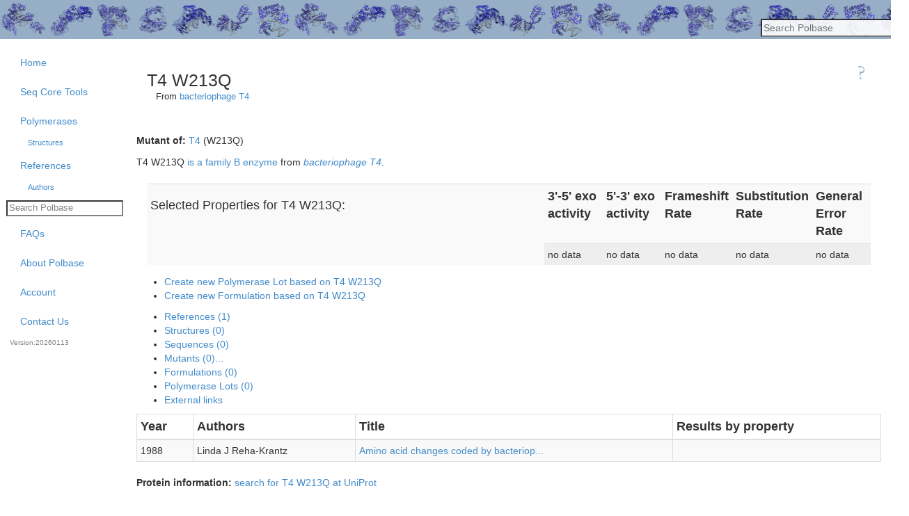

--- FILE ---
content_type: application/javascript
request_url: https://polbase.neb.com/assets/packs/polymerase-e7bb761e46c1091795a480240f0a70e63077cba8092c01cd7ab6860dbfeccd31.js
body_size: 3804
content:
import 'js/core';
import setConfirmUnload from 'js/set_confirm_unload';
import incrementRailsNumber from 'js/increment_rails_number';
import setupPolymerasesAutoComplete from "js/polymerases_autocomplete";
import { add_item_to_list } from "js/add_item";
import define_dialog from 'js/define_dialog';

$(document).ready(function() {

    setupPolymerasesAutoComplete("#polymerase_mutant_parent_string", false);
    setupPolymerasesAutoComplete("#polymerase_digestion_parent_string", false);
    setupPolymerasesAutoComplete("#polymerase_isoforms_string", true);
    setupPolymerasesAutoComplete("#polymerase_homologs_string", true);
    setupPolymerasesAutoComplete("#polymerase_fusion_parents_string", true);

    //hide all the relationship detail divs if they have no data
    $("div.relationship_detail").hide();
    
    $("input.relationship_selector:checked").each(function(){
        toggleRelationshipDisplay(this,this.name);
    });

    //bind a handler to the relationship checkbox selectors
    $(".relationship_selector").click(function(){
        toggleRelationshipDisplay(this,this.name);
    });
    
    $("textarea.grow")

    $("div#conditions").append('<a href="#" id="add_condition_link">Add additive</a>');
    
    $("a#add_condition_link").click(function(){

        let insert_pos = $("div.formulation_condition:last");
       //let target = $(this).prev("div.formulation_condition").clone(true).insertBefore(this);
        let target = insert_pos.clone(true).insertAfter(insert_pos);

       target.find("select,input").each(function(){
           $(this).attr("name", incrementRailsNumber($(this).attr("name")));
           $(this).attr("id", incrementRailsNumber($(this).attr("id")));
       });

       target.focus();
       return false;
    });

    $("#polymerase_formulation_record_attributes_is_master_mix").click(is_master_mix_handler);

    is_master_mix_handler($("#polymerase_formulation_record_attributes_is_master_mix"));//initialize shown/hidden stuff

    $('a#new_organism_link').click(add_organism_handler);
    //convert new organism link to a dialog
    //let v2form = new v2.Form("organism_form");

    define_dialog("organism_dialog", "organism_form", "/organisms", true, add_organism_to_list);

    $('div.content :input').bind("change", function() {
        setConfirmUnload(true);
    }); // Prevent accidental navigation away

    $('div.content :submit').click(function() {
        setConfirmUnload(false);
        return true;
    }); //don't warn on submit

    $('#formulation_tabs').tabs({
        select: function(event, ui) {
            window.location.hash = ui.tab.hash;
        }
    });

    $(window).bind('hashchange', function(){
        $("#formulation_tabs").tabs("select", window.location.hash);
    });
});

function is_master_mix_handler() {
    if ($("#polymerase_formulation_record_attributes_is_master_mix").prop('checked')) {
        $(".mastermix").show();
        $(".mastermix input").prop('disabled',false);
        $(".non-mastermix").hide();
        $(".non-mastermix input").prop('disabled',true);
    } else {
        $(".mastermix").hide();
        $(".mastermix input").prop('disabled',true);
        $(".non-mastermix").show();
        $(".non-mastermix input").prop('disabled',false);
    }
}

function add_organism_handler() {
    $("#organism_dialog").dialog('open');
    return false;
}

function add_organism_to_list(data) {
    add_item_to_list(data, "organism", $("#polymerase_organism_id"));   
}

//display or hide a div with the specified class according to which checkbox has been clicked
function toggleRelationshipDisplay(checkctl,title) {

    if (title === undefined ) {
        title = checkctl.name;
    }

    if ($(checkctl).is(':checked')) {
        $('div.relationship_detail[title="' + title + '"]').slideDown('fast');
    } else {
        $('div.relationship_detail[title="' + title + '"]').slideUp('fast');
    }

}
;


--- FILE ---
content_type: application/javascript
request_url: https://polbase.neb.com/assets/packs/well_set-a65115f4acf722bf58d7f8d589531971e304f010e82308e04c64748bca63ed1f.js
body_size: 2530
content:
import 'js/core'

$(document).ready(function() {

    $("input[name='well_set[group_type]']").change(function(){

        if ($("input#well_set_group_type_template").prop('checked'))
        {
            $("div.non_template").hide();
            $("div.template_only").show();
            showHideDescription();
        } else {
            $("div.non_template").show();
            $("div.template_only").hide();
            showHideDescription();
        }

        if ($("input#well_set_group_type_caliper").prop('checked'))
        {
            $("div#conditions").hide();
            $("div#unused_pcr_groups").show();
        } else {
            $("div#conditions").show();
            $("div#unused_pcr_groups").hide();
        }
    });
    $("input[name='well_set[group_type]']").change();

    $('#well_set_uncle_plate_type').select2({
        tags: true,
    });

    function changeExperimentType () {
        let exp_type = $('#well_set_experiment_type_id');
        let u_div = $('#uncle_div');
        let rs_div =  $('#resin_screen_div')

        u_div.hide();
        rs_div.hide();

        exp_type.change(function () {
            u_div.hide();
            rs_div.hide();

            if (exp_type.find(':selected').text() === 'UNcle')
            {
                u_div.show();
                showHideDescription();
            } else if (exp_type.find(':selected').text() === 'Resin Screen')
            {
                rs_div.show();
                showHideDescription();
            }
            else {
                u_div.hide();
                rs_div.hide();
                showHideDescription();
            }
        })
    }

    function showHideDescription() {
        let description_div = $('#description');
        description_div.hide();

        if ($("input#well_set_group_type_template").prop('checked') ||
            $('#well_set_experiment_type_id').find(':selected').text() ===
                'UNcle')
        {
            description_div.show();
        } else {
            description_div.hide();
        }
    }

    changeExperimentType();

    // Collapsible sections functionality
    $('.collapsible-header').click(function() {
        const targetId = $(this).data('target');
        const targetDiv = $('#' + targetId);
        const arrow = $(this).find('.arrow');

        if (targetDiv.is(':visible')) {
            targetDiv.slideUp();
            arrow.html('▶');
        } else {
            targetDiv.slideDown();
            arrow.html('▼');
        }
    });

    // Add cursor pointer style for collapsible headers
    $('.collapsible-header').css('cursor', 'pointer');
});
